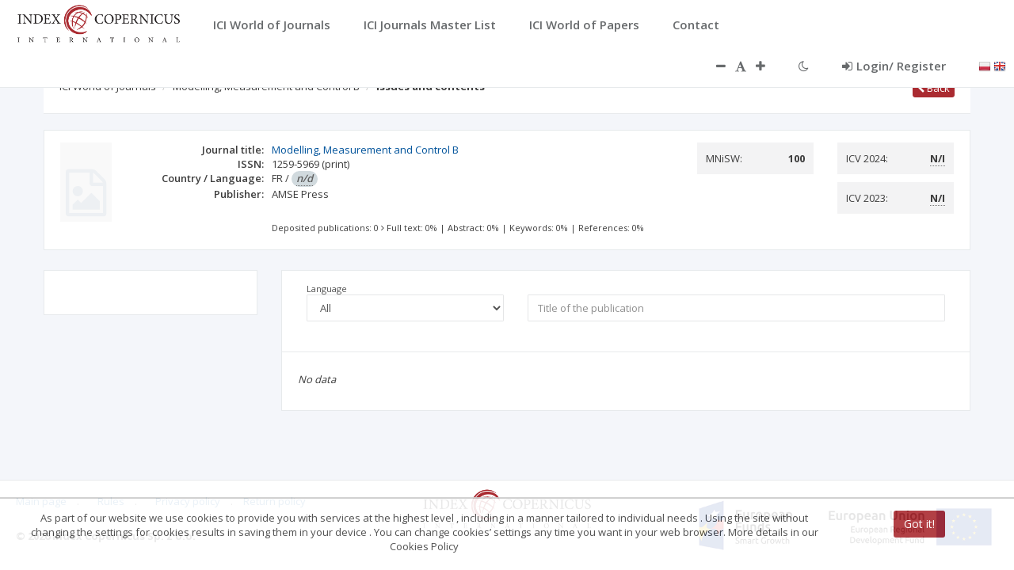

--- FILE ---
content_type: application/javascript;charset=UTF-8
request_url: https://journals.indexcopernicus.com/js/services/resources/ArticleDataService.js
body_size: 294
content:
angular.module('application.articleDataService', [])
    .factory('ArticleDataService', function ($rootScope) {
        var title = null;
        var issue = null;
        var journal = null;
        return {
            title: function() { return title; },
            setTitle: function(newTitle) { 
                title = newTitle;
                $rootScope.$broadcast("changeArticleData");
            },
            issue: function() { return issue; },
            setIssue: function(newIssue) {
                issue = newIssue;
                $rootScope.$broadcast("changeArticleData");
            },
            journal: function() { return journal; },
            setJournal: function(newJournal) {
                journal = newJournal;
                $rootScope.$broadcast("changeArticleData");
            }
        };
    });

--- FILE ---
content_type: application/javascript;charset=UTF-8
request_url: https://journals.indexcopernicus.com/js/services/resources/SearchService.js
body_size: 365
content:
angular.module('application.searchService', [])
    .factory('SearchService', [
        '$rootScope', '$cookies', 'JournalService', 'SolrService',
        function($rootScope, $cookies, JournalService, SolrService) {
            return {
                init: function() {
                    if ($cookies.get('useDb') == undefined) {
                        $cookies.put('useDb', false);
                    }
                },
                change: function() {
                    var cookie = $cookies.get('useDb');
                    if (cookie === 'true') {
                        $cookies.put('useDb', false);
                    } else {
                        $cookies.put('useDb', true);
                    }
                },
                useDb: function() {
                    return $cookies.get('useDb') === 'true';
                },
                search: function(searchModel) {
                 //   if ($cookies.get('useDb') === 'true') {
                   //     return JournalService.api.getAll(searchModel);
                    //} else {
                        return SolrService.api.getBySearch(searchModel);
                    //}
                }
            }
        }
    ]);
